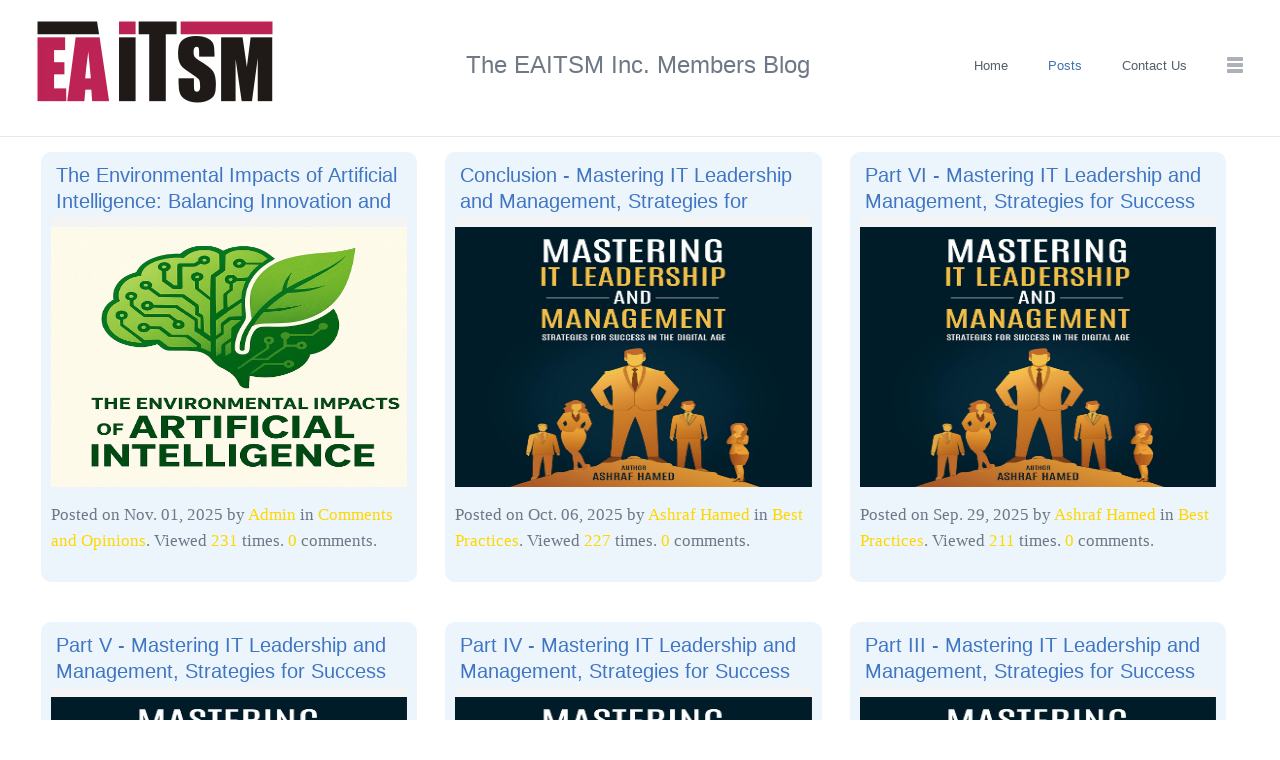

--- FILE ---
content_type: text/html; charset=UTF-8
request_url: https://blog.eaitsm.org/posts/2
body_size: 2999
content:
<!doctype html>
<html lang="en">
	<head>
		<meta charset="utf-8">
		<link rel="shortcut icon" type="image/png" href="/themes/default/img/favicon.png" />
		<title></title>

		<meta name="description" content="">

		<link rel="stylesheet" href="/themes/default/css/reset.css">
		<link rel="stylesheet" href="/themes/default/css/style.css">
		<link rel="stylesheet" href="/themes/default/css/small.css" media="(max-width: 400px)">

		<link rel="alternate" type="application/rss+xml" title="RSS" href="/feeds/rss">
		<!--link rel="shortcut icon" href=""-->

		<!--[if lt IE 9]>
			<script src="//html5shiv.googlecode.com/svn/trunk/html5.js"></script>
		<![endif]-->

		<script>var base = '/themes/default/';</script>
		<script src="/anchor/views/assets/js/zepto.js"></script>
		<script src="/themes/default/js/main.js"></script>

	    <meta name="viewport" content="width=device-width">

				<!--share buttons script start-->
		<script type='text/javascript' src='//platform-api.sharethis.com/js/sharethis.js#property=5b74311bcf37800012d86404&product=inline-share-buttons' async='async'></script><!--share buttons script end-->
		<!--share buttons script end-->
	</head>
	<body class="posts home page">
		<div class="main-wrap" style="min-width:1200px">
			<div class="slidey" id="tray">
				<div class="wrap">
					<form id="search" action="/search" method="post">
						<label for="term">Search the blog:</label>
						<input type="search" id="term" name="term" placeholder="To search, type and hit enter&hellip;" value="">
						<input type="hidden" id="whatSearch" name="whatSearch" value="all" />
					</form>

					<aside>
						<b>Categories</b>
						<ul>
													<li>
								<a href="/category/announcements" title="General posts.">
									Announcements <span>13</span>
								</a>
							</li>
													<li>
								<a href="/category/case-studies" title="Practical case studies members share with the community.">
									Case Studies <span>1</span>
								</a>
							</li>
													<li>
								<a href="/category/professional-news" title="News memvbers want to share with the community.">
									Professional News <span>5</span>
								</a>
							</li>
													<li>
								<a href="/category/comments-and-opinions" title="General thoughts members want to express about relevant subjects.">
									Comments and Opinions <span>14</span>
								</a>
							</li>
													<li>
								<a href="/category/archived" title="Archived posted that are not shown on all posts page.">
									Archived <span>0</span>
								</a>
							</li>
													<li>
								<a href="/category/best-practices" title="Posts related to professional best practices.">
									Best Practices <span>16</span>
								</a>
							</li>
												</ul>
					</aside>
				</div>
			</div>

			<header id="top">
				<table width="100%">
				<tr>
				<td width="35%" valign="middle">
					<a id="logo" href="http://www.eaitsm.org" target=_blank title="Go to EAITSM Inc. website"><img alt="EAITSM logo" src="http://www.eaitsm.org/images/logo.jpg"></a>
				</td>
				<td width="30%" style="min-width:380px" valign="middle">
				<center><strong style="font-family: sans-serif;font-weight: 300;font-size: x-large">The EAITSM Inc. Members Blog</strong></center>
				</td>
				<td width="35%" valign="middle">
					<nav id="main" role="navigation">
						<ul>
														<li >
								<a href="/home" title="Welcome to the EAITSM Inc. Members Blog">
									Home								</a>
							</li>
														<li class="active">
								<a href="/posts" title="All Blog Posts">
									Posts								</a>
							</li>
														<li >
								<a href="/contact-us" title="Contact Us">
									Contact Us								</a>
							</li>
																												<li class="tray">
								<a href="#tray" class="linky"><img alt="top-tray" src="/themes/default/img/categories.png" alt="Categories" title="View posts by category"></a>
							</li>
						</ul>
					</nav>
				</td><tr></table>
			</header>

<section class="content">
<p></p>
	<div class="container">
	<div class="row">
			<!--ul class="items"-->
			<!--			<li>
				<article class="wrap">
					<font face=verdana color=teal>Most recent post:<br><br></font>
					<h1>
						<a href="" title=""></a>
					</h1>

					<div class="content">
											</div>
					<footer>
						Posted <time datetime=""></time> by . Viewed  times. .
					</footer>
				</article>
			</li>-->
												<!--li style=""-->
				<article class="article cube span-4">
					<h3 align="left">
						<a href="/posts/the-environmental-impacts-of-artificial-intelligence-balancing-innovation-and-sustainability" title="The Environmental Impacts of Artificial Intelligence: Balancing Innovation and Sustainability">The Environmental Impacts of Artificial Intelligence: Balancing Innovation and Sustainability</a>
					</h3>
					<figure class="figure">
						<a href="/posts/the-environmental-impacts-of-artificial-intelligence-balancing-innovation-and-sustainability" title="The Environmental Impacts of Artificial Intelligence: Balancing Innovation and Sustainability">
						<img itemprop="image" src="/content/environmental-impacts-on-ai.png" alt="The Environmental Impacts of Artificial Intelligence: Balancing Innovation and Sustainability" width="440" height="260"/></a>
						</figure>
					<footer>
						Posted <time datetime="2025-11-01T08:13:53+02:00">on Nov. 01, 2025</time> by <font color='gold'>Admin</font> in <a href="/category/comments-and-opinions"><font color='gold'>Comments and Opinions</font></a>. Viewed <font color='gold'>231</font> times.<font color='gold'> 0</font> comments.
					</footer>
				</article>
			<!--/li-->
												<!--li style=""-->
				<article class="article cube span-4">
					<h3 align="left">
						<a href="/posts/conclusion-mastering-it-leadership-and-management-strategies-for-success-in-the-digital-age" title="Conclusion - Mastering IT Leadership and Management,  Strategies for Success in the Digital Age">Conclusion - Mastering IT Leadership and Management,  Strategies for Success in the Digital Age</a>
					</h3>
					<figure class="figure">
						<a href="/posts/conclusion-mastering-it-leadership-and-management-strategies-for-success-in-the-digital-age" title="Conclusion - Mastering IT Leadership and Management,  Strategies for Success in the Digital Age">
						<img itemprop="image" src="/content/OnePageBookCoverImage.jpg" alt="Conclusion - Mastering IT Leadership and Management,  Strategies for Success in the Digital Age" width="440" height="260"/></a>
						</figure>
					<footer>
						Posted <time datetime="2025-10-06T08:16:31+03:00">on Oct. 06, 2025</time> by <font color='gold'>Ashraf Hamed</font> in <a href="/category/best-practices"><font color='gold'>Best Practices</font></a>. Viewed <font color='gold'>227</font> times.<font color='gold'> 0</font> comments.
					</footer>
				</article>
			<!--/li-->
												<!--li style=""-->
				<article class="article cube span-4">
					<h3 align="left">
						<a href="/posts/part-vi-mastering-it-leadership-and-management-strategies-for-success-in-the-digital-age" title="Part VI - Mastering IT Leadership and Management,  Strategies for Success in the Digital Age">Part VI - Mastering IT Leadership and Management,  Strategies for Success in the Digital Age</a>
					</h3>
					<figure class="figure">
						<a href="/posts/part-vi-mastering-it-leadership-and-management-strategies-for-success-in-the-digital-age" title="Part VI - Mastering IT Leadership and Management,  Strategies for Success in the Digital Age">
						<img itemprop="image" src="/content/OnePageBookCoverImage.jpg" alt="Part VI - Mastering IT Leadership and Management,  Strategies for Success in the Digital Age" width="440" height="260"/></a>
						</figure>
					<footer>
						Posted <time datetime="2025-09-29T07:28:18+03:00">on Sep. 29, 2025</time> by <font color='gold'>Ashraf Hamed</font> in <a href="/category/best-practices"><font color='gold'>Best Practices</font></a>. Viewed <font color='gold'>211</font> times.<font color='gold'> 0</font> comments.
					</footer>
				</article>
			<!--/li-->
												<!--li style=""-->
				<article class="article cube span-4">
					<h3 align="left">
						<a href="/posts/part-v-mastering-it-leadership-and-management-strategies-for-success-in-the-digital-age" title="Part V - Mastering IT Leadership and Management,  Strategies for Success in the Digital Age">Part V - Mastering IT Leadership and Management,  Strategies for Success in the Digital Age</a>
					</h3>
					<figure class="figure">
						<a href="/posts/part-v-mastering-it-leadership-and-management-strategies-for-success-in-the-digital-age" title="Part V - Mastering IT Leadership and Management,  Strategies for Success in the Digital Age">
						<img itemprop="image" src="/content/OnePageBookCoverImage.jpg" alt="Part V - Mastering IT Leadership and Management,  Strategies for Success in the Digital Age" width="440" height="260"/></a>
						</figure>
					<footer>
						Posted <time datetime="2025-09-22T08:04:46+03:00">on Sep. 22, 2025</time> by <font color='gold'>Ashraf Hamed</font> in <a href="/category/best-practices"><font color='gold'>Best Practices</font></a>. Viewed <font color='gold'>252</font> times.<font color='gold'> 0</font> comments.
					</footer>
				</article>
			<!--/li-->
												<!--li style=""-->
				<article class="article cube span-4">
					<h3 align="left">
						<a href="/posts/part-iv-mastering-it-leadership-and-management-strategies-for-success-in-the-digital-age" title="Part IV - Mastering IT Leadership and Management,  Strategies for Success in the Digital Age">Part IV - Mastering IT Leadership and Management,  Strategies for Success in the Digital Age</a>
					</h3>
					<figure class="figure">
						<a href="/posts/part-iv-mastering-it-leadership-and-management-strategies-for-success-in-the-digital-age" title="Part IV - Mastering IT Leadership and Management,  Strategies for Success in the Digital Age">
						<img itemprop="image" src="/content/OnePageBookCoverImage.jpg" alt="Part IV - Mastering IT Leadership and Management,  Strategies for Success in the Digital Age" width="440" height="260"/></a>
						</figure>
					<footer>
						Posted <time datetime="2025-09-15T05:05:15+03:00">on Sep. 15, 2025</time> by <font color='gold'>Ashraf Hamed</font> in <a href="/category/best-practices"><font color='gold'>Best Practices</font></a>. Viewed <font color='gold'>312</font> times.<font color='gold'> 0</font> comments.
					</footer>
				</article>
			<!--/li-->
												<!--li style=""-->
				<article class="article cube span-4">
					<h3 align="left">
						<a href="/posts/part-iii-mastering-it-leadership-and-management-strategies-for-success-in-the-digital-age" title="Part III - Mastering IT Leadership and Management,  Strategies for Success in the Digital Age">Part III - Mastering IT Leadership and Management,  Strategies for Success in the Digital Age</a>
					</h3>
					<figure class="figure">
						<a href="/posts/part-iii-mastering-it-leadership-and-management-strategies-for-success-in-the-digital-age" title="Part III - Mastering IT Leadership and Management,  Strategies for Success in the Digital Age">
						<img itemprop="image" src="/content/OnePageBookCoverImage.jpg" alt="Part III - Mastering IT Leadership and Management,  Strategies for Success in the Digital Age" width="440" height="260"/></a>
						</figure>
					<footer>
						Posted <time datetime="2025-09-08T09:48:26+03:00">on Sep. 08, 2025</time> by <font color='gold'>Ashraf Hamed</font> in <a href="/category/best-practices"><font color='gold'>Best Practices</font></a>. Viewed <font color='gold'>331</font> times.<font color='gold'> 0</font> comments.
					</footer>
				</article>
			<!--/li-->
												<!--li style=""-->
				<article class="article cube span-4">
					<h3 align="left">
						<a href="/posts/part-ii-mastering-it-leadership-and-management-strategies-for-success-in-the-digital-age" title="Part II - Mastering IT Leadership and Management,  Strategies for Success in the Digital Age">Part II - Mastering IT Leadership and Management,  Strategies for Success in the Digital Age</a>
					</h3>
					<figure class="figure">
						<a href="/posts/part-ii-mastering-it-leadership-and-management-strategies-for-success-in-the-digital-age" title="Part II - Mastering IT Leadership and Management,  Strategies for Success in the Digital Age">
						<img itemprop="image" src="/content/OnePageBookCoverImage.jpg" alt="Part II - Mastering IT Leadership and Management,  Strategies for Success in the Digital Age" width="440" height="260"/></a>
						</figure>
					<footer>
						Posted <time datetime="2025-06-15T09:59:12+03:00">on Jun. 15, 2025</time> by <font color='gold'>Ashraf Hamed</font> in <a href="/category/best-practices"><font color='gold'>Best Practices</font></a>. Viewed <font color='gold'>394</font> times.<font color='gold'> 0</font> comments.
					</footer>
				</article>
			<!--/li-->
												<!--li style=""-->
				<article class="article cube span-4">
					<h3 align="left">
						<a href="/posts/part-i-mastering-it-leadership-and-management-strategies-for-success-in-the-digital-age" title="Part I: Mastering IT Leadership and Management, Strategies for Success in the Digital Age">Part I: Mastering IT Leadership and Management, Strategies for Success in the Digital Age</a>
					</h3>
					<figure class="figure">
						<a href="/posts/part-i-mastering-it-leadership-and-management-strategies-for-success-in-the-digital-age" title="Part I: Mastering IT Leadership and Management, Strategies for Success in the Digital Age">
						<img itemprop="image" src="/content/OnePageBookCoverImage.jpg" alt="Part I: Mastering IT Leadership and Management, Strategies for Success in the Digital Age" width="440" height="260"/></a>
						</figure>
					<footer>
						Posted <time datetime="2025-06-08T12:19:04+03:00">on Jun. 08, 2025</time> by <font color='gold'>Ashraf Hamed</font> in <a href="/category/best-practices"><font color='gold'>Best Practices</font></a>. Viewed <font color='gold'>380</font> times.<font color='gold'> 0</font> comments.
					</footer>
				</article>
			<!--/li-->
												<!--li style=""-->
				<article class="article cube span-4">
					<h3 align="left">
						<a href="/posts/book-overview-mastering-it-leadership-and-management-strategies-for-success-in-the-digital-age" title="Book Overview: Mastering IT Leadership and Management,  Strategies for Success in the Digital Age">Book Overview: Mastering IT Leadership and Management,  Strategies for Success in the Digital Age</a>
					</h3>
					<figure class="figure">
						<a href="/posts/book-overview-mastering-it-leadership-and-management-strategies-for-success-in-the-digital-age" title="Book Overview: Mastering IT Leadership and Management,  Strategies for Success in the Digital Age">
						<img itemprop="image" src="/content/OnePageBookCoverImage.jpg" alt="Book Overview: Mastering IT Leadership and Management,  Strategies for Success in the Digital Age" width="440" height="260"/></a>
						</figure>
					<footer>
						Posted <time datetime="2025-06-01T06:00:13+03:00">on Jun. 01, 2025</time> by <font color='gold'>Ashraf Hamed</font> in <a href="/category/best-practices"><font color='gold'>Best Practices</font></a>. Viewed <font color='gold'>2082</font> times.<font color='gold'> 0</font> comments.
					</footer>
				</article>
			<!--/li-->
					<!--/ul-->

		</div>
				<nav class="pagination">
			<div class="wrap">
				<div class="previous">
					<a href="/posts/3">&larr; Previous</a>				</div>
				<div>
				<center>
					<a href="/posts/6">&nbsp;1&nbsp;</a><a href="/posts/5">&nbsp;2&nbsp;</a><a href="/posts/4">&nbsp;3&nbsp;</a><a href="/posts/3">&nbsp;4&nbsp;</a><a href="/posts/2">&nbsp;5&nbsp;</a><a href="/posts/1">&nbsp;6&nbsp;</a>				</center>
				</div>
				<div class="next">
					<a href="/posts/1">Next &rarr;</a>				</div>
			</div>
		</nav>
			
	</div>
</section>
<p align="center">
						<script async src="https://pagead2.googlesyndication.com/pagead/js/adsbygoogle.js"></script>
				<!-- Blog-Horizontal -->
				<ins class="adsbygoogle"
					 style="display:inline-block;width:728px;height:90px"
					 data-ad-client="ca-pub-9098554351114734"
					 data-ad-slot="8804970442"></ins>
				<script>
					 (adsbygoogle = window.adsbygoogle || []).push({});
				</script>
						<br><font size="1" color=grey><a href="http://www.eaitsm.org/ver_en/advertise.php" target=_blank>Advertise with us</a></font>
</p>
﻿<div style=" border-top:#CCCCCC solid 1px">
	<center>
	<table cellpadding="0" cellspacing="0" border="0" width="80%" align="center">
		<tr>
		<td width=50%>
			<center><br><br><b><font style="font-family: Arial; font-size:9pt">Follow us</font></b><br>
			<div class="sharethis-inline-follow-buttons"></div>
			</center>
		</td>
		<td>
			<!--share buttons start-->
			<center><br><br><b><font style="font-family: Arial; font-size:9pt">Share this page</font></b><br>
			<div class="sharethis-inline-share-buttons"></div>
			</center>
			<!--share buttons end-->
		</td>
	</table>			
	<div class="wrap">
			<footer id="bottom">
				<center>
					<small style="font-family: Arial; font-size: 13px; color:black">
						&copy; The EAITSM Inc. Members Blog. All rights reserved.<br>Post copyrights are reserved to member authors.
					</small>
				</center>
			</footer>
	</div>
</div>
</body>
</html>

--- FILE ---
content_type: text/html; charset=utf-8
request_url: https://www.google.com/recaptcha/api2/aframe
body_size: 270
content:
<!DOCTYPE HTML><html><head><meta http-equiv="content-type" content="text/html; charset=UTF-8"></head><body><script nonce="IHzqgAV-pRTBtHidyd0_YA">/** Anti-fraud and anti-abuse applications only. See google.com/recaptcha */ try{var clients={'sodar':'https://pagead2.googlesyndication.com/pagead/sodar?'};window.addEventListener("message",function(a){try{if(a.source===window.parent){var b=JSON.parse(a.data);var c=clients[b['id']];if(c){var d=document.createElement('img');d.src=c+b['params']+'&rc='+(localStorage.getItem("rc::a")?sessionStorage.getItem("rc::b"):"");window.document.body.appendChild(d);sessionStorage.setItem("rc::e",parseInt(sessionStorage.getItem("rc::e")||0)+1);localStorage.setItem("rc::h",'1769658943128');}}}catch(b){}});window.parent.postMessage("_grecaptcha_ready", "*");}catch(b){}</script></body></html>

--- FILE ---
content_type: text/css
request_url: https://blog.eaitsm.org/themes/default/css/reset.css
body_size: 467
content:
/**
 *   Anchor, default reset
 */
* {
	margin: 0;
	padding: 0;
	
	-webkit-font-smoothing: antialiased;
	
	/* Don't count padding and borders towards widths */ 
/*	-webkit-box-sizing: border-box;
	-moz-box-sizing: border-box;
	box-sizing: border-box;*/
}

/**
 *   Typographic reset
 */
body {
	/* Use a serif font for nice readability, but not Times */
	font: 17px/26px Skolar, Tisa, "Chaparral Pro", Merriweather, Georgia, serif;
}

h1, h2, h3, h4, h5, #logo, #top, .slidey b, .slidey label, .counter, input, textarea, button, .pagination {
	font-family: "Helvetica Neue", sans-serif;
	font-weight: 300;
	box-sizing: border-box;
}

pre, code, .mono {
	font: 12px/19px "Anonymous Pro", Consolas, monospace;
	padding: 0 2px;
}

p {
	padding-bottom: 15px;
}

pre {
	padding: 15px 20px;
	margin-bottom: 20px;
	
	border-radius: 5px;
	white-space: pre-wrap;
}

img {
	max-width: 100%;
	height: auto;
}

a {
	text-decoration: none;
}
	a img {
		border: none;
	}

/**
 *   Layout reset
 */
.wrap {
	min-width: 280px;
	max-width: 750px;
	width: 60%;
	
	margin: 0 auto;
}
	.wrap p {
		min-width: 280px;
		max-width: 750px;
		width: 100%;
	}

/**
 *   Default colours
 */
body, .items > li:first-child {
	color: #6e7886;
}
a, .items h1 a:hover {
	color: #4075c3;
}
	a:hover {
		color: #1e4d92;
	}
	
pre, .hilite, mark {
	background: #f9f6ea;
	color: #8b7c65;
	text-shadow: 0 1px 0 rgba(255,255,255,.2);
}

input, textarea {
	color: #697281;
}
	::-webkit-input-placeholder {
		color: #b2b9c5;
	}
	:-moz-placeholder, :placeholder {
		color: #b2b9c5;
	}
	
.error, .success {
	padding: 20px 30px;
	margin-bottom: 30px;

	background: #e25d47;
	color: #fff;
	
	border-radius: 5px;
}
	.success {
		background: #88be33;
	}
	.error p, .success p {
		float: none !important;
		width: 100%;
		padding: 0;
		margin: 0 !important;
	}

/**
 *   Transitions and animations
 */
a, a img {
	-webkit-transition: opacity .2s, color .2s;
	-moz-transition: opacity .2s, color .2s;
	transition: opacity .2s, color .2s;
}

--- FILE ---
content_type: text/css
request_url: https://blog.eaitsm.org/themes/default/css/style.css
body_size: 1320
content:
/**
 *
 */

h1 {
	padding: 80px 0 40px;

	font-size: 40px;
	line-height: 48px;
	color: #505762;
}
	.search h1 {
		padding: 60px 0;
	}

/* The slide-down panel at the very top of the page. Like literally. It's above the page, hidden. */
.slidey {
	overflow: hidden;
	padding: 30px 0;

	background: #f3f5f8;
	border-bottom: 1px solid #e5e8ed;
}
	.js-enabled .slidey {
		-webkit-transition: margin-top .2s;
		-moz-transition: margin-top .2s;
		transition: margin-top .2s;
	}
	.slidey b, .slidey label {
		display: block;
		font-weight: 500;
		padding-bottom: 15px;

		font-size: 15px;
		font-weight: 500;
	}
	.slidey form, .slidey aside {
		float: left;
		width: 50%;
	}
		.slidey form input {
			padding: 20px;
			width: 75%;
		}
	.slidey li {
		list-style: none;
	}
		.slidey a {
			display: block;
			text-decoration: none;

			color: #717985;
		}
			.slidey a:hover {
				color: #414b59;
			}
		.slidey li span {
			float: right;
			opacity: .6;
		}

#top {
	overflow: hidden;
	padding: 20px 35px;

	background: #fff;
	border-bottom: 1px solid rgba(22,36,54,.1);
}
	#top a {
		float: left;

		font-size: 13px;
		font-weight: 500;
		text-decoration: none;

		color: #8895a7;
	}
		#top #logo:hover, #top ul a:hover, #top ul .active a, .posts .items li:first-child h2 a:hover, p a:hover {
			color: #4171b1;
		}
	#top ul {
		list-style: none;
		float: right;
	}
		#top ul li {
			float: left;
			padding-left: 40px;
		}
		#top ul a {
			display: inline-block;
			color: #555f6d;
		}
		#top ul img {
			display: inline-block;
			vertical-align: middle;

			position: relative;
			top: -2px;

			width: 16px;
			height: 16px;

			opacity: .4;
		}
			#top ul a:hover img {
				opacity: .7;
			}
			#top ul a.active img {
				opacity: 1;
			}

/**
 *   Index page listing, category listing, search page results
 */
.items {
	list-style: none;
}
	.items > li {
		padding: 30px 0 30px;

		color: #97aec9;
		background: #3c4552;
	}
/*		.posts .items > li:first-child {
			background: #fff !important;
			padding: 30px 0;
		}
			.items li h1 a, .posts .items > li:first-child h2 a {
				color: #3d4551;
			}*/
	.items h1 {
		padding: 0 0 8px;
	}
		.items h1 a {
			text-decoration: none;
		}
	.items h2 {
		font-size: 32px;
		line-height: 41px;
	}
		.items h2 a {
			display: block;
			padding-bottom: 12px;

			color: #fff;
			color: rgba(176,200,236,.8);

			text-decoration: none;
		}
			.items h2 a:hover {
				color: #fff;
			}
	.items .content {
		padding: 10px 0 0;
	}
		.items .content p {
			padding-bottom: 15px;
		}

/**
 *   Pagination
 */
.pagination {
	overflow: hidden;
	padding: 30px 0;
	margin-bottom: 50px;

	border-top: 1px solid rgba(22,36,54,.1);
	border-bottom: 1px solid rgba(22,36,54,.1);
}
	.pagination:empty {
		display: none;
	}
	.pagination a {
		float: left;
		text-decoration: none;

		font-size: 13px;
		font-weight: 500;

		color: #6f7b8b;
	}
		.pagination a:hover {
			color: #3c4857;
		}
	.pagination .next {
		float: right;
	}

/**
 *   Give some extra space to single-page wrappers
 */
.content {
	padding-bottom: 0px;
}
	.content  ul, .content ol, .items li ul {
		padding: 20px 30px;
	}
		.content ul ul, .content ol ol, .items li ul ul {
			padding: 0 20px;
		}
	.content blockquote {
		border-left: 3px solid #98a2b1;
		padding-left: 15px;
		margin: 15px 0;
	}

/**
 *   Footnotes and straplines
 */
.footnote, .commentlist time, .items footer {
	display: block;
	padding: 5px 0 15px;

	color: #98a2b1;
	font-size: 14px;
	font-style: italic;
	
	white-space: nowrap;
}
	.footnote {
		padding: 20px 0 40px;
	}

/**
 *   Comment form
 */
ul.commentlist {
	margin-bottom: 40px;

	list-style: none;
	border-top: 1px solid rgba(22,36,54,.1);
}
	ul.commentlist .wrap {
		position: relative;
	}
	ul.commentlist li {
		padding: 40px 0;
		border-bottom: 1px solid rgba(22,36,54,.1);
	}
		ul.commentlist time {
			font-size: 13px;
		}
		ul.commentlist h2 {
			font-size: 25px;
			line-height: 33px;
		}
		ul.commentlist .counter {
			position: absolute;
			right: 0;
			top: 0;

			font-size: 25px;
			font-weight: 300;
			color: #cdd2da;
		}

#comment {
	overflow: hidden;
}
	#comment label[for] {
		display: none;
	}
	#comment p {
		float: left;
		width: 48%;
		margin-right: 4%;
		margin-bottom: 10px;

		text-indent: 0;
	}
		#comment p + p {
			margin-right: 0;
		}
		#comment p.textarea {
			float: none;
			width: 100%;
		}
	#comment input, #comment textarea {
		width: 100%;
		padding: 10px 15px;

		font-size: 15px;
		font-weight: normal;

		border: 1px solid rgba(22,36,54,.2);
		border-radius: 4px;
	}
		#comment input:focus, #comment textarea:focus {
			outline: none;
			background: #f7f9fc;
		}
		#comment textarea {
			min-height: 150px;
			max-height: 800px;
			resize: vertical;
		}
	#comment button {
		display: inline-block;
		padding: 9px 18px;

		background: #4e82ce;
		color: #fff;

		border: none;
		border-radius: 5px;
		cursor: pointer;

		font-size: 13px;
		font-weight: 500;
	}
		#comment button:hover {
			background: #3c6eb7;
		}

/**
 *   Footer
 */
#bottom {
	padding: 30px 0 40px;
}
	#bottom ul {
		float: right;
		list-style: none;
	}
		#bottom li {
			float: left;
			padding-left: 35px;

			font-size: 14px;
		}
		#bottom a {
			text-decoration: none;
		}

/** New Style **/
.figure {
  margin-top: 10px;
  margin-bottom: 15px;
  margin-right: 0;
  position: relative;
}

.figure > a {
  background: #f4f4f4;
  padding-top: 10px;
  border-radius: 5px 5px 0 0;
  display: block;
  line-height: 0;
  overflow: hidden;
}

.span-4 {
  width: 29%;
}

.container {
  max-width: 1200px;
  clear: both;
  float: none;
  margin: 0 auto;
}
.row {
  margin-left: -2.333%;
  margin-bottom: 15px;
  clear: both;
  zoom: 1;
}
.row:after,
.row:before {
  display: table;
  line-height: 0;
  content: "";
  clear: both;
}
[class*="span-"] {
  margin-left: 2.333%;
  float: left;
  max-width: 100%;
}

article.cube {
	background: #ebf5fb;
	margin-bottom: 40px;
	padding: 0px 10px 0px;
	border: 0px solid;
	border-radius: 10px;
}

article.cube h3{
    height: 55px;
	padding: 10px 5px 40px;
}

article.cube footer{
    height: 80px;
}

article.cube img{
    height: 260px;
	width: 440px;
}

/** Background Ad Areas **/
.leftTower {
   width: 20%;
   position: absolute;
   left: 0px;
   top: 50%;
   margin: 30px auto;
}

.rightTower {
   width: 20%;
   position: absolute;
   right: 0px;
   top: 50%;
   margin: 30px auto;
}

--- FILE ---
content_type: text/css
request_url: https://blog.eaitsm.org/themes/default/css/small.css
body_size: -138
content:
/**
 *   Small device CSS, mostly to fix alignment
 */
 
#top {
	position: relative;
}
	#top .tray {
/*		position: absolute;
		right: 10px;
		top: 10px;*/
	}
	#top #logo, #top ul {
		float: none;
	}
		#top ul li {
			padding: 10px 15px 0 0;
		}
	
.slidey form, .slidey aside {
	float: none;
	width: 100%;
}
	.slidey form {
		margin-bottom: 25px;
	}
	
#comment p, .footnote {
	float: none;
	width: 100%;
	
	white-space: normal;
}
	
#bottom {
	padding: 20px 0;
}
	#bottom small {
		display: block;
	}
		#bottom ul {
			overflow: hidden;
			float: none;
			margin-bottom: 15px;
		}
			#bottom li {
				padding: 15px 15px 0 0;
			}

--- FILE ---
content_type: text/javascript
request_url: https://blog.eaitsm.org/themes/default/js/main.js
body_size: 234
content:
var Anchor = {
	init: function() {
		Anchor.slidey = $('.slidey');
		Anchor.keys = [];

		//  Uh, bind to the resizing of the window?
		$(window).resize(Anchor.bindResize).trigger('resize');

		// Re-/Set keys
		$(window).on('keyup', Anchor.keyup);
		$(window).on('keydown', Anchor.keydown);

		//  Set up the toggle link
		Anchor.linky = $('.linky').on('click', Anchor.toggleSlidey);

		//  Hide the thingymabob
		setTimeout(function() {
			//  Set up the slidey panel
			Anchor.hideSlidey();

			$('body').addClass('js-enabled');
		}, 10);

		//  Listen for search link
		$('a[href="#search"]').click(function() {
			if(!Anchor.linky.hasClass('active')) {
				return Anchor.toggleSlidey.call(Anchor.linky);
			}
		});
	},

	keyup: function(event) {
		Anchor.keys[event.keyCode] = false;
	},

	keydown: function(event) {
		Anchor.keys[event.keyCode] = true;

		// ctrl + shift + f => show Slidey and/or focus search bar
		if(Anchor.keys[17] && Anchor.keys[16] && Anchor.keys[70]) {
			event.preventDefault();

			Anchor.showSlidey.call(Anchor.linky);
			$('input[type="search"]').focus();
		}

		// esc => hide Slidey
		if(Anchor.keys[27]) {
			event.preventDefault();

			Anchor.hideSlidey();
			$('input[type="search"]').blur();
		}
	},

	hideSlidey: function() {
		Anchor.slidey.css('margin-top', this._slideyHeight);
		Anchor.linky && Anchor.linky.removeClass('active');

		return this;
	},

	showSlidey: function() {
		Anchor.slidey.css('margin-top', 0);
		Anchor.linky && Anchor.linky.addClass('active');

		return this;
	},

	toggleSlidey: function() {
		var self = Anchor;
		var me = $(this);

		me.toggleClass('active');
		self.slidey.css('margin-top', me.hasClass('active') ? 0 : self._slideyHeight);

		return false;
	},

	bindResize: function() {
		Anchor._slideyHeight = -(Anchor.slidey.height() + 1);
		Anchor.hideSlidey();
	}
};

//  And bind loading
$(Anchor.init);
